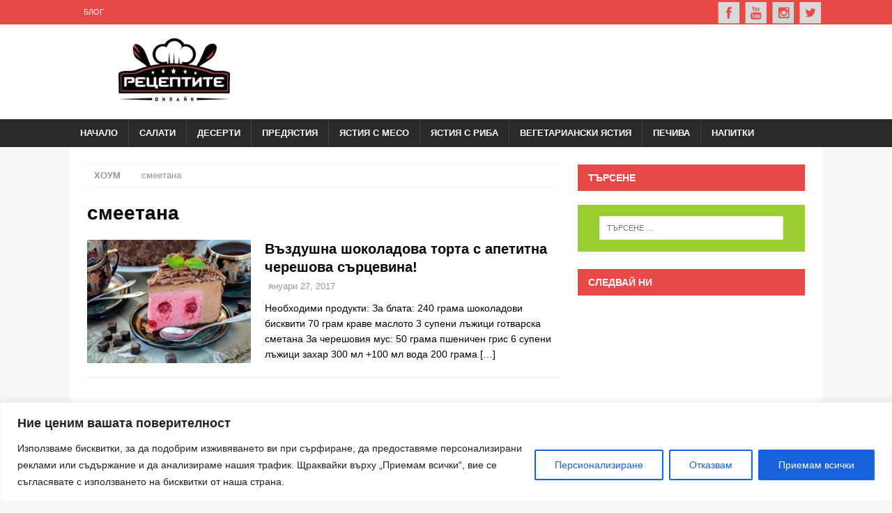

--- FILE ---
content_type: text/html; charset=UTF-8
request_url: https://receptite.online/tag/smeetana/
body_size: 23589
content:
<!DOCTYPE html>

<html class="no-js mh-one-sb" lang="bg-BG">

<head>

<meta charset="UTF-8">

<meta name="viewport" content="width=device-width, initial-scale=1.0">

<meta name="google-site-verification" content="uG9v36dPpzKJKMr4aFXuF_MqWkshyzsC8HzwuaFnIUo" />
<meta name="google-site-verification" content="7iT5kMm8UOPDbHO_cKyYKf4NH1De6DdZnUwwOnsKpyc" />

	<script>
	const loadScript = (src, id, callback) => {
		const script = document.createElement('script');
		script.src = src; // URL for the third-party library being loaded.
		script.id = id; // e.g., googleMaps or stripe
		script.defer = true; // make sure that browser will run script after page loaded
		document.body.appendChild(script);

		script.onload = () => {
		  if (callback) callback(); // conditional callback
		};
	};
	</script>
	

<link rel="preload" as="script" href="//connect.facebook.net/bg_BG/sdk.js#xfbml=1&version=v2.8&appId=1775027542747526">
<link rel = "dns-prefetch" href = "https://pagead2.googlesyndication.com">
<link rel = "dns-prefetch" href = "https://googleads.g.doubleclick.net">
<link rel = "dns-prefetch" href = "https://doubleclickbygoogle.com">

<meta name="description" content="Рецепти - Каталог с най-вкусните рецепти. Онлайн рецепти." />




<link rel="profile" href="http://gmpg.org/xfn/11" />


<!-- Manifest added by SuperPWA - Progressive Web Apps Plugin For WordPress -->
<link rel="manifest" href="/superpwa-manifest-nginx.json">
<meta name="theme-color" content="#dd3333">
<!-- / SuperPWA.com -->
<meta name='robots' content='index, follow, max-image-preview:large, max-snippet:-1, max-video-preview:-1' />
	<style>img:is([sizes="auto" i], [sizes^="auto," i]) { contain-intrinsic-size: 3000px 1500px }</style>
	
	<!-- This site is optimized with the Yoast SEO plugin v26.3 - https://yoast.com/wordpress/plugins/seo/ -->
	<title>Рецепти с/със смеетана - Рецепти</title><link rel='preload' href='https://receptite.online/wp-content/cache/perfmatters/receptite.online/css/tag.used.css' as='style' onload="this.rel='stylesheet';this.removeAttribute('onload');"><link rel="stylesheet" id="perfmatters-used-css" href="https://receptite.online/wp-content/cache/perfmatters/receptite.online/css/tag.used.css" media="all" />
	<link rel="canonical" href="https://receptite.online/tag/smeetana/" />
	<meta name="twitter:card" content="summary_large_image" />
	<meta name="twitter:title" content="Рецепти с/със смеетана - Рецепти" />
	<script type="application/ld+json" class="yoast-schema-graph">{"@context":"https://schema.org","@graph":[{"@type":"CollectionPage","@id":"https://receptite.online/tag/smeetana/","url":"https://receptite.online/tag/smeetana/","name":"Рецепти с/със смеетана - Рецепти","isPartOf":{"@id":"https://receptite.online/#website"},"primaryImageOfPage":{"@id":"https://receptite.online/tag/smeetana/#primaryimage"},"image":{"@id":"https://receptite.online/tag/smeetana/#primaryimage"},"thumbnailUrl":"https://receptite.online/wp-content/uploads/2017/01/torta-mus.jpg","breadcrumb":{"@id":"https://receptite.online/tag/smeetana/#breadcrumb"},"inLanguage":"bg-BG"},{"@type":"ImageObject","inLanguage":"bg-BG","@id":"https://receptite.online/tag/smeetana/#primaryimage","url":"https://receptite.online/wp-content/uploads/2017/01/torta-mus.jpg","contentUrl":"https://receptite.online/wp-content/uploads/2017/01/torta-mus.jpg","width":"548","height":"423"},{"@type":"BreadcrumbList","@id":"https://receptite.online/tag/smeetana/#breadcrumb","itemListElement":[{"@type":"ListItem","position":1,"name":"Начало","item":"https://receptite.online/"},{"@type":"ListItem","position":2,"name":"смеетана"}]},{"@type":"WebSite","@id":"https://receptite.online/#website","url":"https://receptite.online/","name":"Рецепти","description":"Каталог с най-вкусните рецепти. Онлайн рецепти.","publisher":{"@id":"https://receptite.online/#organization"},"potentialAction":[{"@type":"SearchAction","target":{"@type":"EntryPoint","urlTemplate":"https://receptite.online/?s={search_term_string}"},"query-input":{"@type":"PropertyValueSpecification","valueRequired":true,"valueName":"search_term_string"}}],"inLanguage":"bg-BG"},{"@type":"Organization","@id":"https://receptite.online/#organization","name":"Рецепти онлайн","url":"https://receptite.online/","logo":{"@type":"ImageObject","inLanguage":"bg-BG","@id":"https://receptite.online/#/schema/logo/image/","url":"https://receptite.online/wp-content/uploads/2021/01/receptite-online.jpg","contentUrl":"https://receptite.online/wp-content/uploads/2021/01/receptite-online.jpg","width":2222,"height":1000,"caption":"Рецепти онлайн"},"image":{"@id":"https://receptite.online/#/schema/logo/image/"},"sameAs":["https://www.facebook.com/vkusnikulinarnirecepti/"]}]}</script>
	<!-- / Yoast SEO plugin. -->


<link rel="stylesheet" id="wp-block-library-css" href="https://receptite.online/wp-includes/css/dist/block-library/style.min.css?ver=6.8.3" type="text/css" media="print" onload="this.media=&#039;all&#039;;this.onload=null;"></link>
<style id='classic-theme-styles-inline-css' type='text/css'>
/*! This file is auto-generated */
.wp-block-button__link{color:#fff;background-color:#32373c;border-radius:9999px;box-shadow:none;text-decoration:none;padding:calc(.667em + 2px) calc(1.333em + 2px);font-size:1.125em}.wp-block-file__button{background:#32373c;color:#fff;text-decoration:none}
</style>
<style id='global-styles-inline-css' type='text/css'>
:root{--wp--preset--aspect-ratio--square: 1;--wp--preset--aspect-ratio--4-3: 4/3;--wp--preset--aspect-ratio--3-4: 3/4;--wp--preset--aspect-ratio--3-2: 3/2;--wp--preset--aspect-ratio--2-3: 2/3;--wp--preset--aspect-ratio--16-9: 16/9;--wp--preset--aspect-ratio--9-16: 9/16;--wp--preset--color--black: #000000;--wp--preset--color--cyan-bluish-gray: #abb8c3;--wp--preset--color--white: #ffffff;--wp--preset--color--pale-pink: #f78da7;--wp--preset--color--vivid-red: #cf2e2e;--wp--preset--color--luminous-vivid-orange: #ff6900;--wp--preset--color--luminous-vivid-amber: #fcb900;--wp--preset--color--light-green-cyan: #7bdcb5;--wp--preset--color--vivid-green-cyan: #00d084;--wp--preset--color--pale-cyan-blue: #8ed1fc;--wp--preset--color--vivid-cyan-blue: #0693e3;--wp--preset--color--vivid-purple: #9b51e0;--wp--preset--gradient--vivid-cyan-blue-to-vivid-purple: linear-gradient(135deg,rgba(6,147,227,1) 0%,rgb(155,81,224) 100%);--wp--preset--gradient--light-green-cyan-to-vivid-green-cyan: linear-gradient(135deg,rgb(122,220,180) 0%,rgb(0,208,130) 100%);--wp--preset--gradient--luminous-vivid-amber-to-luminous-vivid-orange: linear-gradient(135deg,rgba(252,185,0,1) 0%,rgba(255,105,0,1) 100%);--wp--preset--gradient--luminous-vivid-orange-to-vivid-red: linear-gradient(135deg,rgba(255,105,0,1) 0%,rgb(207,46,46) 100%);--wp--preset--gradient--very-light-gray-to-cyan-bluish-gray: linear-gradient(135deg,rgb(238,238,238) 0%,rgb(169,184,195) 100%);--wp--preset--gradient--cool-to-warm-spectrum: linear-gradient(135deg,rgb(74,234,220) 0%,rgb(151,120,209) 20%,rgb(207,42,186) 40%,rgb(238,44,130) 60%,rgb(251,105,98) 80%,rgb(254,248,76) 100%);--wp--preset--gradient--blush-light-purple: linear-gradient(135deg,rgb(255,206,236) 0%,rgb(152,150,240) 100%);--wp--preset--gradient--blush-bordeaux: linear-gradient(135deg,rgb(254,205,165) 0%,rgb(254,45,45) 50%,rgb(107,0,62) 100%);--wp--preset--gradient--luminous-dusk: linear-gradient(135deg,rgb(255,203,112) 0%,rgb(199,81,192) 50%,rgb(65,88,208) 100%);--wp--preset--gradient--pale-ocean: linear-gradient(135deg,rgb(255,245,203) 0%,rgb(182,227,212) 50%,rgb(51,167,181) 100%);--wp--preset--gradient--electric-grass: linear-gradient(135deg,rgb(202,248,128) 0%,rgb(113,206,126) 100%);--wp--preset--gradient--midnight: linear-gradient(135deg,rgb(2,3,129) 0%,rgb(40,116,252) 100%);--wp--preset--font-size--small: 13px;--wp--preset--font-size--medium: 20px;--wp--preset--font-size--large: 36px;--wp--preset--font-size--x-large: 42px;--wp--preset--spacing--20: 0.44rem;--wp--preset--spacing--30: 0.67rem;--wp--preset--spacing--40: 1rem;--wp--preset--spacing--50: 1.5rem;--wp--preset--spacing--60: 2.25rem;--wp--preset--spacing--70: 3.38rem;--wp--preset--spacing--80: 5.06rem;--wp--preset--shadow--natural: 6px 6px 9px rgba(0, 0, 0, 0.2);--wp--preset--shadow--deep: 12px 12px 50px rgba(0, 0, 0, 0.4);--wp--preset--shadow--sharp: 6px 6px 0px rgba(0, 0, 0, 0.2);--wp--preset--shadow--outlined: 6px 6px 0px -3px rgba(255, 255, 255, 1), 6px 6px rgba(0, 0, 0, 1);--wp--preset--shadow--crisp: 6px 6px 0px rgba(0, 0, 0, 1);}:where(.is-layout-flex){gap: 0.5em;}:where(.is-layout-grid){gap: 0.5em;}body .is-layout-flex{display: flex;}.is-layout-flex{flex-wrap: wrap;align-items: center;}.is-layout-flex > :is(*, div){margin: 0;}body .is-layout-grid{display: grid;}.is-layout-grid > :is(*, div){margin: 0;}:where(.wp-block-columns.is-layout-flex){gap: 2em;}:where(.wp-block-columns.is-layout-grid){gap: 2em;}:where(.wp-block-post-template.is-layout-flex){gap: 1.25em;}:where(.wp-block-post-template.is-layout-grid){gap: 1.25em;}.has-black-color{color: var(--wp--preset--color--black) !important;}.has-cyan-bluish-gray-color{color: var(--wp--preset--color--cyan-bluish-gray) !important;}.has-white-color{color: var(--wp--preset--color--white) !important;}.has-pale-pink-color{color: var(--wp--preset--color--pale-pink) !important;}.has-vivid-red-color{color: var(--wp--preset--color--vivid-red) !important;}.has-luminous-vivid-orange-color{color: var(--wp--preset--color--luminous-vivid-orange) !important;}.has-luminous-vivid-amber-color{color: var(--wp--preset--color--luminous-vivid-amber) !important;}.has-light-green-cyan-color{color: var(--wp--preset--color--light-green-cyan) !important;}.has-vivid-green-cyan-color{color: var(--wp--preset--color--vivid-green-cyan) !important;}.has-pale-cyan-blue-color{color: var(--wp--preset--color--pale-cyan-blue) !important;}.has-vivid-cyan-blue-color{color: var(--wp--preset--color--vivid-cyan-blue) !important;}.has-vivid-purple-color{color: var(--wp--preset--color--vivid-purple) !important;}.has-black-background-color{background-color: var(--wp--preset--color--black) !important;}.has-cyan-bluish-gray-background-color{background-color: var(--wp--preset--color--cyan-bluish-gray) !important;}.has-white-background-color{background-color: var(--wp--preset--color--white) !important;}.has-pale-pink-background-color{background-color: var(--wp--preset--color--pale-pink) !important;}.has-vivid-red-background-color{background-color: var(--wp--preset--color--vivid-red) !important;}.has-luminous-vivid-orange-background-color{background-color: var(--wp--preset--color--luminous-vivid-orange) !important;}.has-luminous-vivid-amber-background-color{background-color: var(--wp--preset--color--luminous-vivid-amber) !important;}.has-light-green-cyan-background-color{background-color: var(--wp--preset--color--light-green-cyan) !important;}.has-vivid-green-cyan-background-color{background-color: var(--wp--preset--color--vivid-green-cyan) !important;}.has-pale-cyan-blue-background-color{background-color: var(--wp--preset--color--pale-cyan-blue) !important;}.has-vivid-cyan-blue-background-color{background-color: var(--wp--preset--color--vivid-cyan-blue) !important;}.has-vivid-purple-background-color{background-color: var(--wp--preset--color--vivid-purple) !important;}.has-black-border-color{border-color: var(--wp--preset--color--black) !important;}.has-cyan-bluish-gray-border-color{border-color: var(--wp--preset--color--cyan-bluish-gray) !important;}.has-white-border-color{border-color: var(--wp--preset--color--white) !important;}.has-pale-pink-border-color{border-color: var(--wp--preset--color--pale-pink) !important;}.has-vivid-red-border-color{border-color: var(--wp--preset--color--vivid-red) !important;}.has-luminous-vivid-orange-border-color{border-color: var(--wp--preset--color--luminous-vivid-orange) !important;}.has-luminous-vivid-amber-border-color{border-color: var(--wp--preset--color--luminous-vivid-amber) !important;}.has-light-green-cyan-border-color{border-color: var(--wp--preset--color--light-green-cyan) !important;}.has-vivid-green-cyan-border-color{border-color: var(--wp--preset--color--vivid-green-cyan) !important;}.has-pale-cyan-blue-border-color{border-color: var(--wp--preset--color--pale-cyan-blue) !important;}.has-vivid-cyan-blue-border-color{border-color: var(--wp--preset--color--vivid-cyan-blue) !important;}.has-vivid-purple-border-color{border-color: var(--wp--preset--color--vivid-purple) !important;}.has-vivid-cyan-blue-to-vivid-purple-gradient-background{background: var(--wp--preset--gradient--vivid-cyan-blue-to-vivid-purple) !important;}.has-light-green-cyan-to-vivid-green-cyan-gradient-background{background: var(--wp--preset--gradient--light-green-cyan-to-vivid-green-cyan) !important;}.has-luminous-vivid-amber-to-luminous-vivid-orange-gradient-background{background: var(--wp--preset--gradient--luminous-vivid-amber-to-luminous-vivid-orange) !important;}.has-luminous-vivid-orange-to-vivid-red-gradient-background{background: var(--wp--preset--gradient--luminous-vivid-orange-to-vivid-red) !important;}.has-very-light-gray-to-cyan-bluish-gray-gradient-background{background: var(--wp--preset--gradient--very-light-gray-to-cyan-bluish-gray) !important;}.has-cool-to-warm-spectrum-gradient-background{background: var(--wp--preset--gradient--cool-to-warm-spectrum) !important;}.has-blush-light-purple-gradient-background{background: var(--wp--preset--gradient--blush-light-purple) !important;}.has-blush-bordeaux-gradient-background{background: var(--wp--preset--gradient--blush-bordeaux) !important;}.has-luminous-dusk-gradient-background{background: var(--wp--preset--gradient--luminous-dusk) !important;}.has-pale-ocean-gradient-background{background: var(--wp--preset--gradient--pale-ocean) !important;}.has-electric-grass-gradient-background{background: var(--wp--preset--gradient--electric-grass) !important;}.has-midnight-gradient-background{background: var(--wp--preset--gradient--midnight) !important;}.has-small-font-size{font-size: var(--wp--preset--font-size--small) !important;}.has-medium-font-size{font-size: var(--wp--preset--font-size--medium) !important;}.has-large-font-size{font-size: var(--wp--preset--font-size--large) !important;}.has-x-large-font-size{font-size: var(--wp--preset--font-size--x-large) !important;}
:where(.wp-block-post-template.is-layout-flex){gap: 1.25em;}:where(.wp-block-post-template.is-layout-grid){gap: 1.25em;}
:where(.wp-block-columns.is-layout-flex){gap: 2em;}:where(.wp-block-columns.is-layout-grid){gap: 2em;}
:root :where(.wp-block-pullquote){font-size: 1.5em;line-height: 1.6;}
</style>
<link rel="stylesheet" id="mh-magazine-css" href="https://receptite.online/wp-content/themes/mh-magazine/style.css?ver=3.5.0" type="text/css" media="print" onload="this.media=&#039;all&#039;;this.onload=null;"></link>
<script type="text/javascript" id="cookie-law-info-js-extra">
/* <![CDATA[ */
var _ckyConfig = {"_ipData":[],"_assetsURL":"https:\/\/receptite.online\/wp-content\/plugins\/cookie-law-info\/lite\/frontend\/images\/","_publicURL":"https:\/\/receptite.online","_expiry":"365","_categories":[{"name":"Necessary","slug":"necessary","isNecessary":true,"ccpaDoNotSell":true,"cookies":[],"active":true,"defaultConsent":{"gdpr":true,"ccpa":true}},{"name":"Functional","slug":"functional","isNecessary":false,"ccpaDoNotSell":true,"cookies":[],"active":true,"defaultConsent":{"gdpr":false,"ccpa":false}},{"name":"Analytics","slug":"analytics","isNecessary":false,"ccpaDoNotSell":true,"cookies":[],"active":true,"defaultConsent":{"gdpr":false,"ccpa":false}},{"name":"Performance","slug":"performance","isNecessary":false,"ccpaDoNotSell":true,"cookies":[],"active":true,"defaultConsent":{"gdpr":false,"ccpa":false}},{"name":"Advertisement","slug":"advertisement","isNecessary":false,"ccpaDoNotSell":true,"cookies":[],"active":true,"defaultConsent":{"gdpr":false,"ccpa":false}}],"_activeLaw":"gdpr","_rootDomain":"","_block":"1","_showBanner":"1","_bannerConfig":{"settings":{"type":"banner","preferenceCenterType":"popup","position":"bottom","applicableLaw":"gdpr"},"behaviours":{"reloadBannerOnAccept":false,"loadAnalyticsByDefault":false,"animations":{"onLoad":"animate","onHide":"sticky"}},"config":{"revisitConsent":{"status":true,"tag":"revisit-consent","position":"bottom-left","meta":{"url":"#"},"styles":{"background-color":"#0056A7"},"elements":{"title":{"type":"text","tag":"revisit-consent-title","status":true,"styles":{"color":"#0056a7"}}}},"preferenceCenter":{"toggle":{"status":true,"tag":"detail-category-toggle","type":"toggle","states":{"active":{"styles":{"background-color":"#1863DC"}},"inactive":{"styles":{"background-color":"#D0D5D2"}}}}},"categoryPreview":{"status":false,"toggle":{"status":true,"tag":"detail-category-preview-toggle","type":"toggle","states":{"active":{"styles":{"background-color":"#1863DC"}},"inactive":{"styles":{"background-color":"#D0D5D2"}}}}},"videoPlaceholder":{"status":true,"styles":{"background-color":"#000000","border-color":"#000000","color":"#ffffff"}},"readMore":{"status":false,"tag":"readmore-button","type":"link","meta":{"noFollow":true,"newTab":true},"styles":{"color":"#1863DC","background-color":"transparent","border-color":"transparent"}},"showMore":{"status":true,"tag":"show-desc-button","type":"button","styles":{"color":"#1863DC"}},"showLess":{"status":true,"tag":"hide-desc-button","type":"button","styles":{"color":"#1863DC"}},"alwaysActive":{"status":true,"tag":"always-active","styles":{"color":"#008000"}},"manualLinks":{"status":true,"tag":"manual-links","type":"link","styles":{"color":"#1863DC"}},"auditTable":{"status":true},"optOption":{"status":true,"toggle":{"status":true,"tag":"optout-option-toggle","type":"toggle","states":{"active":{"styles":{"background-color":"#1863dc"}},"inactive":{"styles":{"background-color":"#FFFFFF"}}}}}}},"_version":"3.3.6","_logConsent":"1","_tags":[{"tag":"accept-button","styles":{"color":"#FFFFFF","background-color":"#1863DC","border-color":"#1863DC"}},{"tag":"reject-button","styles":{"color":"#1863DC","background-color":"transparent","border-color":"#1863DC"}},{"tag":"settings-button","styles":{"color":"#1863DC","background-color":"transparent","border-color":"#1863DC"}},{"tag":"readmore-button","styles":{"color":"#1863DC","background-color":"transparent","border-color":"transparent"}},{"tag":"donotsell-button","styles":{"color":"#1863DC","background-color":"transparent","border-color":"transparent"}},{"tag":"show-desc-button","styles":{"color":"#1863DC"}},{"tag":"hide-desc-button","styles":{"color":"#1863DC"}},{"tag":"cky-always-active","styles":[]},{"tag":"cky-link","styles":[]},{"tag":"accept-button","styles":{"color":"#FFFFFF","background-color":"#1863DC","border-color":"#1863DC"}},{"tag":"revisit-consent","styles":{"background-color":"#0056A7"}}],"_shortCodes":[{"key":"cky_readmore","content":"<a href=\"#\" class=\"cky-policy\" aria-label=\"Cookie Policy\" target=\"_blank\" rel=\"noopener\" data-cky-tag=\"readmore-button\">Cookie Policy<\/a>","tag":"readmore-button","status":false,"attributes":{"rel":"nofollow","target":"_blank"}},{"key":"cky_show_desc","content":"<button class=\"cky-show-desc-btn\" data-cky-tag=\"show-desc-button\" aria-label=\"Show more\">Show more<\/button>","tag":"show-desc-button","status":true,"attributes":[]},{"key":"cky_hide_desc","content":"<button class=\"cky-show-desc-btn\" data-cky-tag=\"hide-desc-button\" aria-label=\"Show less\">Show less<\/button>","tag":"hide-desc-button","status":true,"attributes":[]},{"key":"cky_optout_show_desc","content":"[cky_optout_show_desc]","tag":"optout-show-desc-button","status":true,"attributes":[]},{"key":"cky_optout_hide_desc","content":"[cky_optout_hide_desc]","tag":"optout-hide-desc-button","status":true,"attributes":[]},{"key":"cky_category_toggle_label","content":"[cky_{{status}}_category_label] [cky_preference_{{category_slug}}_title]","tag":"","status":true,"attributes":[]},{"key":"cky_enable_category_label","content":"Enable","tag":"","status":true,"attributes":[]},{"key":"cky_disable_category_label","content":"Disable","tag":"","status":true,"attributes":[]},{"key":"cky_video_placeholder","content":"<div class=\"video-placeholder-normal\" data-cky-tag=\"video-placeholder\" id=\"[UNIQUEID]\"><p class=\"video-placeholder-text-normal\" data-cky-tag=\"placeholder-title\">Please accept cookies to access this content<\/p><\/div>","tag":"","status":true,"attributes":[]},{"key":"cky_enable_optout_label","content":"Enable","tag":"","status":true,"attributes":[]},{"key":"cky_disable_optout_label","content":"Disable","tag":"","status":true,"attributes":[]},{"key":"cky_optout_toggle_label","content":"[cky_{{status}}_optout_label] [cky_optout_option_title]","tag":"","status":true,"attributes":[]},{"key":"cky_optout_option_title","content":"Do Not Sell or Share My Personal Information","tag":"","status":true,"attributes":[]},{"key":"cky_optout_close_label","content":"Close","tag":"","status":true,"attributes":[]},{"key":"cky_preference_close_label","content":"Close","tag":"","status":true,"attributes":[]}],"_rtl":"","_language":"bg","_providersToBlock":[]};
var _ckyStyles = {"css":".cky-overlay{background: #000000; opacity: 0.4; position: fixed; top: 0; left: 0; width: 100%; height: 100%; z-index: 99999999;}.cky-hide{display: none;}.cky-btn-revisit-wrapper{display: flex; align-items: center; justify-content: center; background: #0056a7; width: 45px; height: 45px; border-radius: 50%; position: fixed; z-index: 999999; cursor: pointer;}.cky-revisit-bottom-left{bottom: 15px; left: 15px;}.cky-revisit-bottom-right{bottom: 15px; right: 15px;}.cky-btn-revisit-wrapper .cky-btn-revisit{display: flex; align-items: center; justify-content: center; background: none; border: none; cursor: pointer; position: relative; margin: 0; padding: 0;}.cky-btn-revisit-wrapper .cky-btn-revisit img{max-width: fit-content; margin: 0; height: 30px; width: 30px;}.cky-revisit-bottom-left:hover::before{content: attr(data-tooltip); position: absolute; background: #4e4b66; color: #ffffff; left: calc(100% + 7px); font-size: 12px; line-height: 16px; width: max-content; padding: 4px 8px; border-radius: 4px;}.cky-revisit-bottom-left:hover::after{position: absolute; content: \"\"; border: 5px solid transparent; left: calc(100% + 2px); border-left-width: 0; border-right-color: #4e4b66;}.cky-revisit-bottom-right:hover::before{content: attr(data-tooltip); position: absolute; background: #4e4b66; color: #ffffff; right: calc(100% + 7px); font-size: 12px; line-height: 16px; width: max-content; padding: 4px 8px; border-radius: 4px;}.cky-revisit-bottom-right:hover::after{position: absolute; content: \"\"; border: 5px solid transparent; right: calc(100% + 2px); border-right-width: 0; border-left-color: #4e4b66;}.cky-revisit-hide{display: none;}.cky-consent-container{position: fixed; width: 100%; box-sizing: border-box; z-index: 9999999;}.cky-consent-container .cky-consent-bar{background: #ffffff; border: 1px solid; padding: 16.5px 24px; box-shadow: 0 -1px 10px 0 #acabab4d;}.cky-banner-bottom{bottom: 0; left: 0;}.cky-banner-top{top: 0; left: 0;}.cky-custom-brand-logo-wrapper .cky-custom-brand-logo{width: 100px; height: auto; margin: 0 0 12px 0;}.cky-notice .cky-title{color: #212121; font-weight: 700; font-size: 18px; line-height: 24px; margin: 0 0 12px 0;}.cky-notice-group{display: flex; justify-content: space-between; align-items: center; font-size: 14px; line-height: 24px; font-weight: 400;}.cky-notice-des *,.cky-preference-content-wrapper *,.cky-accordion-header-des *,.cky-gpc-wrapper .cky-gpc-desc *{font-size: 14px;}.cky-notice-des{color: #212121; font-size: 14px; line-height: 24px; font-weight: 400;}.cky-notice-des img{height: 25px; width: 25px;}.cky-consent-bar .cky-notice-des p,.cky-gpc-wrapper .cky-gpc-desc p,.cky-preference-body-wrapper .cky-preference-content-wrapper p,.cky-accordion-header-wrapper .cky-accordion-header-des p,.cky-cookie-des-table li div:last-child p{color: inherit; margin-top: 0; overflow-wrap: break-word;}.cky-notice-des P:last-child,.cky-preference-content-wrapper p:last-child,.cky-cookie-des-table li div:last-child p:last-child,.cky-gpc-wrapper .cky-gpc-desc p:last-child{margin-bottom: 0;}.cky-notice-des a.cky-policy,.cky-notice-des button.cky-policy{font-size: 14px; color: #1863dc; white-space: nowrap; cursor: pointer; background: transparent; border: 1px solid; text-decoration: underline;}.cky-notice-des button.cky-policy{padding: 0;}.cky-notice-des a.cky-policy:focus-visible,.cky-notice-des button.cky-policy:focus-visible,.cky-preference-content-wrapper .cky-show-desc-btn:focus-visible,.cky-accordion-header .cky-accordion-btn:focus-visible,.cky-preference-header .cky-btn-close:focus-visible,.cky-switch input[type=\"checkbox\"]:focus-visible,.cky-footer-wrapper a:focus-visible,.cky-btn:focus-visible{outline: 2px solid #1863dc; outline-offset: 2px;}.cky-btn:focus:not(:focus-visible),.cky-accordion-header .cky-accordion-btn:focus:not(:focus-visible),.cky-preference-content-wrapper .cky-show-desc-btn:focus:not(:focus-visible),.cky-btn-revisit-wrapper .cky-btn-revisit:focus:not(:focus-visible),.cky-preference-header .cky-btn-close:focus:not(:focus-visible),.cky-consent-bar .cky-banner-btn-close:focus:not(:focus-visible){outline: 0;}button.cky-show-desc-btn:not(:hover):not(:active){color: #1863dc; background: transparent;}button.cky-accordion-btn:not(:hover):not(:active),button.cky-banner-btn-close:not(:hover):not(:active),button.cky-btn-close:not(:hover):not(:active),button.cky-btn-revisit:not(:hover):not(:active){background: transparent;}.cky-consent-bar button:hover,.cky-modal.cky-modal-open button:hover,.cky-consent-bar button:focus,.cky-modal.cky-modal-open button:focus{text-decoration: none;}.cky-notice-btn-wrapper{display: flex; justify-content: center; align-items: center; margin-left: 15px;}.cky-notice-btn-wrapper .cky-btn{text-shadow: none; box-shadow: none;}.cky-btn{font-size: 14px; font-family: inherit; line-height: 24px; padding: 8px 27px; font-weight: 500; margin: 0 8px 0 0; border-radius: 2px; white-space: nowrap; cursor: pointer; text-align: center; text-transform: none; min-height: 0;}.cky-btn:hover{opacity: 0.8;}.cky-btn-customize{color: #1863dc; background: transparent; border: 2px solid #1863dc;}.cky-btn-reject{color: #1863dc; background: transparent; border: 2px solid #1863dc;}.cky-btn-accept{background: #1863dc; color: #ffffff; border: 2px solid #1863dc;}.cky-btn:last-child{margin-right: 0;}@media (max-width: 768px){.cky-notice-group{display: block;}.cky-notice-btn-wrapper{margin-left: 0;}.cky-notice-btn-wrapper .cky-btn{flex: auto; max-width: 100%; margin-top: 10px; white-space: unset;}}@media (max-width: 576px){.cky-notice-btn-wrapper{flex-direction: column;}.cky-custom-brand-logo-wrapper, .cky-notice .cky-title, .cky-notice-des, .cky-notice-btn-wrapper{padding: 0 28px;}.cky-consent-container .cky-consent-bar{padding: 16.5px 0;}.cky-notice-des{max-height: 40vh; overflow-y: scroll;}.cky-notice-btn-wrapper .cky-btn{width: 100%; padding: 8px; margin-right: 0;}.cky-notice-btn-wrapper .cky-btn-accept{order: 1;}.cky-notice-btn-wrapper .cky-btn-reject{order: 3;}.cky-notice-btn-wrapper .cky-btn-customize{order: 2;}}@media (max-width: 425px){.cky-custom-brand-logo-wrapper, .cky-notice .cky-title, .cky-notice-des, .cky-notice-btn-wrapper{padding: 0 24px;}.cky-notice-btn-wrapper{flex-direction: column;}.cky-btn{width: 100%; margin: 10px 0 0 0;}.cky-notice-btn-wrapper .cky-btn-customize{order: 2;}.cky-notice-btn-wrapper .cky-btn-reject{order: 3;}.cky-notice-btn-wrapper .cky-btn-accept{order: 1; margin-top: 16px;}}@media (max-width: 352px){.cky-notice .cky-title{font-size: 16px;}.cky-notice-des *{font-size: 12px;}.cky-notice-des, .cky-btn{font-size: 12px;}}.cky-modal.cky-modal-open{display: flex; visibility: visible; -webkit-transform: translate(-50%, -50%); -moz-transform: translate(-50%, -50%); -ms-transform: translate(-50%, -50%); -o-transform: translate(-50%, -50%); transform: translate(-50%, -50%); top: 50%; left: 50%; transition: all 1s ease;}.cky-modal{box-shadow: 0 32px 68px rgba(0, 0, 0, 0.3); margin: 0 auto; position: fixed; max-width: 100%; background: #ffffff; top: 50%; box-sizing: border-box; border-radius: 6px; z-index: 999999999; color: #212121; -webkit-transform: translate(-50%, 100%); -moz-transform: translate(-50%, 100%); -ms-transform: translate(-50%, 100%); -o-transform: translate(-50%, 100%); transform: translate(-50%, 100%); visibility: hidden; transition: all 0s ease;}.cky-preference-center{max-height: 79vh; overflow: hidden; width: 845px; overflow: hidden; flex: 1 1 0; display: flex; flex-direction: column; border-radius: 6px;}.cky-preference-header{display: flex; align-items: center; justify-content: space-between; padding: 22px 24px; border-bottom: 1px solid;}.cky-preference-header .cky-preference-title{font-size: 18px; font-weight: 700; line-height: 24px;}.cky-preference-header .cky-btn-close{margin: 0; cursor: pointer; vertical-align: middle; padding: 0; background: none; border: none; width: auto; height: auto; min-height: 0; line-height: 0; text-shadow: none; box-shadow: none;}.cky-preference-header .cky-btn-close img{margin: 0; height: 10px; width: 10px;}.cky-preference-body-wrapper{padding: 0 24px; flex: 1; overflow: auto; box-sizing: border-box;}.cky-preference-content-wrapper,.cky-gpc-wrapper .cky-gpc-desc{font-size: 14px; line-height: 24px; font-weight: 400; padding: 12px 0;}.cky-preference-content-wrapper{border-bottom: 1px solid;}.cky-preference-content-wrapper img{height: 25px; width: 25px;}.cky-preference-content-wrapper .cky-show-desc-btn{font-size: 14px; font-family: inherit; color: #1863dc; text-decoration: none; line-height: 24px; padding: 0; margin: 0; white-space: nowrap; cursor: pointer; background: transparent; border-color: transparent; text-transform: none; min-height: 0; text-shadow: none; box-shadow: none;}.cky-accordion-wrapper{margin-bottom: 10px;}.cky-accordion{border-bottom: 1px solid;}.cky-accordion:last-child{border-bottom: none;}.cky-accordion .cky-accordion-item{display: flex; margin-top: 10px;}.cky-accordion .cky-accordion-body{display: none;}.cky-accordion.cky-accordion-active .cky-accordion-body{display: block; padding: 0 22px; margin-bottom: 16px;}.cky-accordion-header-wrapper{cursor: pointer; width: 100%;}.cky-accordion-item .cky-accordion-header{display: flex; justify-content: space-between; align-items: center;}.cky-accordion-header .cky-accordion-btn{font-size: 16px; font-family: inherit; color: #212121; line-height: 24px; background: none; border: none; font-weight: 700; padding: 0; margin: 0; cursor: pointer; text-transform: none; min-height: 0; text-shadow: none; box-shadow: none;}.cky-accordion-header .cky-always-active{color: #008000; font-weight: 600; line-height: 24px; font-size: 14px;}.cky-accordion-header-des{font-size: 14px; line-height: 24px; margin: 10px 0 16px 0;}.cky-accordion-chevron{margin-right: 22px; position: relative; cursor: pointer;}.cky-accordion-chevron-hide{display: none;}.cky-accordion .cky-accordion-chevron i::before{content: \"\"; position: absolute; border-right: 1.4px solid; border-bottom: 1.4px solid; border-color: inherit; height: 6px; width: 6px; -webkit-transform: rotate(-45deg); -moz-transform: rotate(-45deg); -ms-transform: rotate(-45deg); -o-transform: rotate(-45deg); transform: rotate(-45deg); transition: all 0.2s ease-in-out; top: 8px;}.cky-accordion.cky-accordion-active .cky-accordion-chevron i::before{-webkit-transform: rotate(45deg); -moz-transform: rotate(45deg); -ms-transform: rotate(45deg); -o-transform: rotate(45deg); transform: rotate(45deg);}.cky-audit-table{background: #f4f4f4; border-radius: 6px;}.cky-audit-table .cky-empty-cookies-text{color: inherit; font-size: 12px; line-height: 24px; margin: 0; padding: 10px;}.cky-audit-table .cky-cookie-des-table{font-size: 12px; line-height: 24px; font-weight: normal; padding: 15px 10px; border-bottom: 1px solid; border-bottom-color: inherit; margin: 0;}.cky-audit-table .cky-cookie-des-table:last-child{border-bottom: none;}.cky-audit-table .cky-cookie-des-table li{list-style-type: none; display: flex; padding: 3px 0;}.cky-audit-table .cky-cookie-des-table li:first-child{padding-top: 0;}.cky-cookie-des-table li div:first-child{width: 100px; font-weight: 600; word-break: break-word; word-wrap: break-word;}.cky-cookie-des-table li div:last-child{flex: 1; word-break: break-word; word-wrap: break-word; margin-left: 8px;}.cky-footer-shadow{display: block; width: 100%; height: 40px; background: linear-gradient(180deg, rgba(255, 255, 255, 0) 0%, #ffffff 100%); position: absolute; bottom: calc(100% - 1px);}.cky-footer-wrapper{position: relative;}.cky-prefrence-btn-wrapper{display: flex; flex-wrap: wrap; align-items: center; justify-content: center; padding: 22px 24px; border-top: 1px solid;}.cky-prefrence-btn-wrapper .cky-btn{flex: auto; max-width: 100%; text-shadow: none; box-shadow: none;}.cky-btn-preferences{color: #1863dc; background: transparent; border: 2px solid #1863dc;}.cky-preference-header,.cky-preference-body-wrapper,.cky-preference-content-wrapper,.cky-accordion-wrapper,.cky-accordion,.cky-accordion-wrapper,.cky-footer-wrapper,.cky-prefrence-btn-wrapper{border-color: inherit;}@media (max-width: 845px){.cky-modal{max-width: calc(100% - 16px);}}@media (max-width: 576px){.cky-modal{max-width: 100%;}.cky-preference-center{max-height: 100vh;}.cky-prefrence-btn-wrapper{flex-direction: column;}.cky-accordion.cky-accordion-active .cky-accordion-body{padding-right: 0;}.cky-prefrence-btn-wrapper .cky-btn{width: 100%; margin: 10px 0 0 0;}.cky-prefrence-btn-wrapper .cky-btn-reject{order: 3;}.cky-prefrence-btn-wrapper .cky-btn-accept{order: 1; margin-top: 0;}.cky-prefrence-btn-wrapper .cky-btn-preferences{order: 2;}}@media (max-width: 425px){.cky-accordion-chevron{margin-right: 15px;}.cky-notice-btn-wrapper{margin-top: 0;}.cky-accordion.cky-accordion-active .cky-accordion-body{padding: 0 15px;}}@media (max-width: 352px){.cky-preference-header .cky-preference-title{font-size: 16px;}.cky-preference-header{padding: 16px 24px;}.cky-preference-content-wrapper *, .cky-accordion-header-des *{font-size: 12px;}.cky-preference-content-wrapper, .cky-preference-content-wrapper .cky-show-more, .cky-accordion-header .cky-always-active, .cky-accordion-header-des, .cky-preference-content-wrapper .cky-show-desc-btn, .cky-notice-des a.cky-policy{font-size: 12px;}.cky-accordion-header .cky-accordion-btn{font-size: 14px;}}.cky-switch{display: flex;}.cky-switch input[type=\"checkbox\"]{position: relative; width: 44px; height: 24px; margin: 0; background: #d0d5d2; -webkit-appearance: none; border-radius: 50px; cursor: pointer; outline: 0; border: none; top: 0;}.cky-switch input[type=\"checkbox\"]:checked{background: #1863dc;}.cky-switch input[type=\"checkbox\"]:before{position: absolute; content: \"\"; height: 20px; width: 20px; left: 2px; bottom: 2px; border-radius: 50%; background-color: white; -webkit-transition: 0.4s; transition: 0.4s; margin: 0;}.cky-switch input[type=\"checkbox\"]:after{display: none;}.cky-switch input[type=\"checkbox\"]:checked:before{-webkit-transform: translateX(20px); -ms-transform: translateX(20px); transform: translateX(20px);}@media (max-width: 425px){.cky-switch input[type=\"checkbox\"]{width: 38px; height: 21px;}.cky-switch input[type=\"checkbox\"]:before{height: 17px; width: 17px;}.cky-switch input[type=\"checkbox\"]:checked:before{-webkit-transform: translateX(17px); -ms-transform: translateX(17px); transform: translateX(17px);}}.cky-consent-bar .cky-banner-btn-close{position: absolute; right: 9px; top: 5px; background: none; border: none; cursor: pointer; padding: 0; margin: 0; min-height: 0; line-height: 0; height: auto; width: auto; text-shadow: none; box-shadow: none;}.cky-consent-bar .cky-banner-btn-close img{height: 9px; width: 9px; margin: 0;}.cky-notice-btn-wrapper .cky-btn-do-not-sell{font-size: 14px; line-height: 24px; padding: 6px 0; margin: 0; font-weight: 500; background: none; border-radius: 2px; border: none; cursor: pointer; text-align: left; color: #1863dc; background: transparent; border-color: transparent; box-shadow: none; text-shadow: none;}.cky-consent-bar .cky-banner-btn-close:focus-visible,.cky-notice-btn-wrapper .cky-btn-do-not-sell:focus-visible,.cky-opt-out-btn-wrapper .cky-btn:focus-visible,.cky-opt-out-checkbox-wrapper input[type=\"checkbox\"].cky-opt-out-checkbox:focus-visible{outline: 2px solid #1863dc; outline-offset: 2px;}@media (max-width: 768px){.cky-notice-btn-wrapper{margin-left: 0; margin-top: 10px; justify-content: left;}.cky-notice-btn-wrapper .cky-btn-do-not-sell{padding: 0;}}@media (max-width: 352px){.cky-notice-btn-wrapper .cky-btn-do-not-sell, .cky-notice-des a.cky-policy{font-size: 12px;}}.cky-opt-out-wrapper{padding: 12px 0;}.cky-opt-out-wrapper .cky-opt-out-checkbox-wrapper{display: flex; align-items: center;}.cky-opt-out-checkbox-wrapper .cky-opt-out-checkbox-label{font-size: 16px; font-weight: 700; line-height: 24px; margin: 0 0 0 12px; cursor: pointer;}.cky-opt-out-checkbox-wrapper input[type=\"checkbox\"].cky-opt-out-checkbox{background-color: #ffffff; border: 1px solid black; width: 20px; height: 18.5px; margin: 0; -webkit-appearance: none; position: relative; display: flex; align-items: center; justify-content: center; border-radius: 2px; cursor: pointer;}.cky-opt-out-checkbox-wrapper input[type=\"checkbox\"].cky-opt-out-checkbox:checked{background-color: #1863dc; border: none;}.cky-opt-out-checkbox-wrapper input[type=\"checkbox\"].cky-opt-out-checkbox:checked::after{left: 6px; bottom: 4px; width: 7px; height: 13px; border: solid #ffffff; border-width: 0 3px 3px 0; border-radius: 2px; -webkit-transform: rotate(45deg); -ms-transform: rotate(45deg); transform: rotate(45deg); content: \"\"; position: absolute; box-sizing: border-box;}.cky-opt-out-checkbox-wrapper.cky-disabled .cky-opt-out-checkbox-label,.cky-opt-out-checkbox-wrapper.cky-disabled input[type=\"checkbox\"].cky-opt-out-checkbox{cursor: no-drop;}.cky-gpc-wrapper{margin: 0 0 0 32px;}.cky-footer-wrapper .cky-opt-out-btn-wrapper{display: flex; flex-wrap: wrap; align-items: center; justify-content: center; padding: 22px 24px;}.cky-opt-out-btn-wrapper .cky-btn{flex: auto; max-width: 100%; text-shadow: none; box-shadow: none;}.cky-opt-out-btn-wrapper .cky-btn-cancel{border: 1px solid #dedfe0; background: transparent; color: #858585;}.cky-opt-out-btn-wrapper .cky-btn-confirm{background: #1863dc; color: #ffffff; border: 1px solid #1863dc;}@media (max-width: 352px){.cky-opt-out-checkbox-wrapper .cky-opt-out-checkbox-label{font-size: 14px;}.cky-gpc-wrapper .cky-gpc-desc, .cky-gpc-wrapper .cky-gpc-desc *{font-size: 12px;}.cky-opt-out-checkbox-wrapper input[type=\"checkbox\"].cky-opt-out-checkbox{width: 16px; height: 16px;}.cky-opt-out-checkbox-wrapper input[type=\"checkbox\"].cky-opt-out-checkbox:checked::after{left: 5px; bottom: 4px; width: 3px; height: 9px;}.cky-gpc-wrapper{margin: 0 0 0 28px;}}.video-placeholder-youtube{background-size: 100% 100%; background-position: center; background-repeat: no-repeat; background-color: #b2b0b059; position: relative; display: flex; align-items: center; justify-content: center; max-width: 100%;}.video-placeholder-text-youtube{text-align: center; align-items: center; padding: 10px 16px; background-color: #000000cc; color: #ffffff; border: 1px solid; border-radius: 2px; cursor: pointer;}.video-placeholder-normal{background-image: url(\"\/wp-content\/plugins\/cookie-law-info\/lite\/frontend\/images\/placeholder.svg\"); background-size: 80px; background-position: center; background-repeat: no-repeat; background-color: #b2b0b059; position: relative; display: flex; align-items: flex-end; justify-content: center; max-width: 100%;}.video-placeholder-text-normal{align-items: center; padding: 10px 16px; text-align: center; border: 1px solid; border-radius: 2px; cursor: pointer;}.cky-rtl{direction: rtl; text-align: right;}.cky-rtl .cky-banner-btn-close{left: 9px; right: auto;}.cky-rtl .cky-notice-btn-wrapper .cky-btn:last-child{margin-right: 8px;}.cky-rtl .cky-notice-btn-wrapper .cky-btn:first-child{margin-right: 0;}.cky-rtl .cky-notice-btn-wrapper{margin-left: 0; margin-right: 15px;}.cky-rtl .cky-prefrence-btn-wrapper .cky-btn{margin-right: 8px;}.cky-rtl .cky-prefrence-btn-wrapper .cky-btn:first-child{margin-right: 0;}.cky-rtl .cky-accordion .cky-accordion-chevron i::before{border: none; border-left: 1.4px solid; border-top: 1.4px solid; left: 12px;}.cky-rtl .cky-accordion.cky-accordion-active .cky-accordion-chevron i::before{-webkit-transform: rotate(-135deg); -moz-transform: rotate(-135deg); -ms-transform: rotate(-135deg); -o-transform: rotate(-135deg); transform: rotate(-135deg);}@media (max-width: 768px){.cky-rtl .cky-notice-btn-wrapper{margin-right: 0;}}@media (max-width: 576px){.cky-rtl .cky-notice-btn-wrapper .cky-btn:last-child{margin-right: 0;}.cky-rtl .cky-prefrence-btn-wrapper .cky-btn{margin-right: 0;}.cky-rtl .cky-accordion.cky-accordion-active .cky-accordion-body{padding: 0 22px 0 0;}}@media (max-width: 425px){.cky-rtl .cky-accordion.cky-accordion-active .cky-accordion-body{padding: 0 15px 0 0;}}.cky-rtl .cky-opt-out-btn-wrapper .cky-btn{margin-right: 12px;}.cky-rtl .cky-opt-out-btn-wrapper .cky-btn:first-child{margin-right: 0;}.cky-rtl .cky-opt-out-checkbox-wrapper .cky-opt-out-checkbox-label{margin: 0 12px 0 0;}"};
/* ]]> */
</script>
<script type="text/javascript" src="https://receptite.online/wp-content/plugins/cookie-law-info/lite/frontend/js/script.min.js?ver=3.3.6" id="cookie-law-info-js" defer></script>
<script type="text/javascript" src="https://receptite.online/wp-includes/js/tinymce/tinymce.min.js?ver=49110-20250317" id="wp-tinymce-root-js" defer></script>
<script type="text/javascript" src="https://receptite.online/wp-includes/js/tinymce/plugins/compat3x/plugin.min.js?ver=49110-20250317" id="wp-tinymce-js" defer></script>
<script type="text/javascript" src="https://receptite.online/wp-includes/js/jquery/jquery.min.js?ver=3.7.1" id="jquery-core-js" defer></script>
<script type="text/javascript" src="https://receptite.online/wp-content/themes/mh-magazine/js/scripts.js?ver=6.8.3" id="mh-scripts-js" defer></script>
<style id="cky-style-inline">[data-cky-tag]{visibility:hidden;}</style>
<!-- Generated with Facebook Meta Tags plugin by Shailan ( http://shailan.com/ ) --> 
	<meta property="og:title" content="Рецепти" />
	<meta property="og:type" content="blog" />
	<meta property="og:url" content="https://receptite.online" />
	<meta property="og:image" content="http://receptite.online/wp-content/uploads/2016/09/664-2.jpg" />
	<meta property="og:site_name" content="Рецепти" />
	<meta property="og:description"
          content="Вкусни кулинарни рецепти." />
<!-- End of Facebook Meta Tags -->
		<!-- Start of StatCounter Code -->
		<script>
			<!--
			var sc_project=11122689;
			var sc_security="2c2bb6ab";
			var sc_invisible=1;
		</script>
        <script type="text/javascript" src="https://www.statcounter.com/counter/counter.js" async></script>
		<noscript><div class="statcounter"><a title="web analytics" href="https://statcounter.com/"><img class="statcounter" src="https://c.statcounter.com/11122689/0/2c2bb6ab/1/" alt="web analytics" /></a></div></noscript>
		<!-- End of StatCounter Code -->
		<script async src="https://receptite.online/wp-content/uploads/perfmatters/gtagv4.js?id=UA-84839627-1"></script><script>window.dataLayer = window.dataLayer || [];function gtag(){dataLayer.push(arguments);}gtag("js", new Date());gtag("config", "UA-84839627-1");</script><style type="text/css">.fb-like fb_iframe_widget{
display:inline-block;
}

#content-ad{float:right}

.mh-widget .search-form{
	background:yellowgreen;
}


@media print
{    
    header,aside, .mh-breadcrumb, #text-14, .crp_related, .menu-social-icons-container, .entry-tags, #text-20, #webpushr-prompt-wrapper, .mh-footer-nav, .mh-header-nav, .mh-share-buttons
    {
        display: none !important;
    }

#main-content {
width:100%
}

#print-text, .entry-header {
display:block !important;
}

}</style>
<!--[if lt IE 9]>
<script src="https://receptite.online/wp-content/themes/mh-magazine/js/css3-mediaqueries.js"></script>
<![endif]-->

	<!-- Global site tag (gtag.js) - Google Analytics -->
<script async src="https://www.googletagmanager.com/gtag/js?id=G-R25GHF26SG"></script>
<script>
  window.dataLayer = window.dataLayer || [];
  function gtag(){dataLayer.push(arguments);}
  gtag('js', new Date());

  gtag('config', 'G-R25GHF26SG');
</script>

</head>

<body id="mh-mobile" class="archive tag tag-smeetana tag-430 wp-custom-logo wp-theme-mh-magazine mh-wide-layout mh-right-sb mh-loop-layout1 mh-widget-layout2" itemscope="itemscope" itemtype="http://schema.org/WebPage">
<div id="fb-root"></div>

<h1 id="print-text" style="display:none;">
	<center>Посетете receptite.online за още рецепти!</center>
</h1>
<div class="mh-header-nav-mobile clearfix"></div>
	<div class="mh-preheader">
    	<div class="mh-container mh-container-inner mh-row clearfix">
							<div class="mh-header-bar-content mh-header-bar-top-left mh-col-2-3 clearfix">
											<nav class="mh-navigation mh-header-nav mh-header-nav-top clearfix" role="navigation" itemscope="itemscope" itemtype="http://schema.org/SiteNavigationElement">
							<div class="menu-submenu-container"><ul id="menu-submenu" class="menu"><li id="menu-item-959" class="menu-item menu-item-type-taxonomy menu-item-object-category menu-item-959"><a href="https://receptite.online/category/polezno/">Блог</a></li>
</ul></div>						</nav>
									</div>
										<div class="mh-header-bar-content mh-header-bar-top-right mh-col-1-3 clearfix">
											<nav class="mh-social-icons mh-social-nav mh-social-nav-top clearfix" role="navigation" itemscope="itemscope" itemtype="http://schema.org/SiteNavigationElement">
							<div class="menu-social-icons-container">
							    <ul id="menu-social-icons" class="menu">
							    <li id="menu-item-144" class="menu-item menu-item-type-custom menu-item-object-custom menu-item-144">
							        <a href="https://www.facebook.com/vkusnikulinarnirecepti/" target="_blank">
							            <img  style="height:34px" src="[data-uri]">
							        </a>
							        </li>
							        
							        <li>
							            <a href="https://www.youtube.com/channel/UCal9Mlq4Xtt6heTccz041zQ">
							                 <img  style="height:34px" src="[data-uri]">

							            </a>
							        </li>
							        <li>
							            <a href="https://instagram.com/receptionline">
							                 <img  style="height:34px" src="[data-uri]">

							            </a>
							        </li>
							        <li>
							            <a href="https://twitter.com/recepti_online">
							                 <img  style="height:34px" src="[data-uri]">

							            </a>
							        </li>
							</ul>
							</div>
						</nav>
									</div>
					</div>
	</div>
<header class="mh-header" itemscope="itemscope" itemtype="http://schema.org/WPHeader">
	<div class="mh-container mh-container-inner clearfix">
		<div class="mh-custom-header clearfix">
<div class="mh-header-columns mh-row clearfix">
<div class="mh-col-1-4 mh-site-identity">
<div class="mh-site-logo" role="banner">
<a href="https://receptite.online/" class="custom-logo-link" rel="home"><picture class="custom-logo" decoding="async">
<source type="image/webp" srcset="https://receptite.online/wp-content/uploads/2016/10/receptite-online2.png.webp"/>
<img width="160" height="90" src="https://receptite.online/wp-content/uploads/2016/10/receptite-online2.png" alt="Рецепти" decoding="async"/>
</picture>
</a></div>
</div>
<aside class="mh-col-3-4 mh-header-widget-2">
<div id="text-6" class="mh-widget mh-header-2 widget_text">			<div class="textwidget"><!-- muzichka2 -->
<ins class="adsbygoogle"
     style="display:inline-block;width:728px;height:90px"
     data-ad-client="ca-pub-3712421480777555"
     data-ad-slot="7673006148"></ins>
<script>
(adsbygoogle = window.adsbygoogle || []).push({});
</script></div>
		</div></aside>
</div>
</div>
	</div>
	<div class="mh-main-nav-wrap">
		<nav class="mh-navigation mh-main-nav mh-container mh-container-inner clearfix" role="navigation" itemscope="itemscope" itemtype="http://schema.org/SiteNavigationElement">
			<div class="menu-glavno-menyu-container"><ul id="menu-glavno-menyu" class="menu"><li id="menu-item-100" class="menu-item menu-item-type-post_type menu-item-object-page menu-item-home menu-item-100"><a href="https://receptite.online/">Начало</a></li>
<li id="menu-item-11" class="menu-item menu-item-type-taxonomy menu-item-object-category menu-item-11"><a href="https://receptite.online/category/salati/">Салати</a></li>
<li id="menu-item-12" class="menu-item menu-item-type-taxonomy menu-item-object-category menu-item-12"><a href="https://receptite.online/category/deserti/">Десерти</a></li>
<li id="menu-item-13" class="menu-item menu-item-type-taxonomy menu-item-object-category menu-item-13"><a href="https://receptite.online/category/predqstiq/">Предястия</a></li>
<li id="menu-item-14" class="menu-item menu-item-type-taxonomy menu-item-object-category menu-item-14"><a href="https://receptite.online/category/qstiq-s-meso/">Ястия с месо</a></li>
<li id="menu-item-224" class="menu-item menu-item-type-taxonomy menu-item-object-category menu-item-224"><a href="https://receptite.online/category/qistiq-s-riba/">Ястия с риба</a></li>
<li id="menu-item-15" class="menu-item menu-item-type-taxonomy menu-item-object-category menu-item-15"><a href="https://receptite.online/category/vegetarqnski-qstiq/">Вегетариански ястия</a></li>
<li id="menu-item-393" class="menu-item menu-item-type-taxonomy menu-item-object-category menu-item-393"><a href="https://receptite.online/category/pechiva/">Печива</a></li>
<li id="menu-item-387" class="menu-item menu-item-type-taxonomy menu-item-object-category menu-item-387"><a href="https://receptite.online/category/napitki/">Напитки</a></li>
</ul></div>		</nav>
	</div>
	</header>
<div class="mh-container mh-container-outer">
<div class="mh-wrapper clearfix">
	<div class="mh-main clearfix">
		<div id="main-content" class="mh-loop mh-content" role="main"><nav class="mh-breadcrumb"><span itemscope itemtype="https://schema.org/ListItem"><a href="https://receptite.online" itemprop="item"><span itemprop="name">Хоум</span></a></span><span class="mh-breadcrumb-delimiter"><i class="fa fa-angle-right"></i></span>смеетана</nav>
				<header class="page-header"><h1 class="page-title">смеетана</h1>				</header><article class="mh-loop-item clearfix post-1668 post type-post status-publish format-standard has-post-thumbnail hentry category-deserti tag-biskviti tag-zhelatin tag-zahar tag-kakao tag-maslo tag-retsdepti-za-sladko tag-retsepti-za-sladko tag-smeetana tag-chereshi tag-shokolad">
	<figure class="mh-loop-thumb">
		<a class="mh-thumb-icon mh-thumb-icon-small-mobile" href="https://receptite.online/vazdushna-shokoladova-torta-s-apetitna-chereshova-sarcevina/"><picture class="attachment-mh-magazine-medium size-mh-magazine-medium wp-post-image" decoding="async" fetchpriority="high">
<source type="image/webp" srcset="https://receptite.online/wp-content/uploads/2017/01/torta-mus-326x245.jpg.webp 326w, https://receptite.online/wp-content/uploads/2017/01/torta-mus-80x60.jpg.webp 80w" sizes="(max-width: 326px) 100vw, 326px"/>
<img width="326" height="245" src="https://receptite.online/wp-content/uploads/2017/01/torta-mus-326x245.jpg" alt="" decoding="async" fetchpriority="high" srcset="https://receptite.online/wp-content/uploads/2017/01/torta-mus-326x245.jpg 326w, https://receptite.online/wp-content/uploads/2017/01/torta-mus-80x60.jpg 80w" sizes="(max-width: 326px) 100vw, 326px"/>
</picture>
		</a>
	</figure>
	<div class="mh-loop-content clearfix">
		<header class="mh-loop-header">
			<h3 class="entry-title mh-loop-title">
				<a href="https://receptite.online/vazdushna-shokoladova-torta-s-apetitna-chereshova-sarcevina/" rel="bookmark">
					Въздушна шоколадова торта с апетитна черешова сърцевина!				</a>
			</h3>
			<div class="mh-meta mh-loop-meta">
				<span class="mh-meta-date updated"><i class="fa fa-clock-o"></i>януари 27, 2017</span>
			</div>
		</header>
		<div class="mh-loop-excerpt">
			<div class="mh-excerpt"><p>Необходими продукти: За блата: 240 грама шоколадови бисквити 70 грам краве маслото 3 супени лъжици готварска сметана За черешовия мус: 50 грама пшеничен грис 6 супени лъжици захар 300 мл +100 мл вода 200 грама <a class="mh-excerpt-more" href="https://receptite.online/vazdushna-shokoladova-torta-s-apetitna-chereshova-sarcevina/" title="Въздушна шоколадова торта с апетитна черешова сърцевина!">[&#8230;]</a></p>
</div>		</div>
	</div>
</article>		</div>
			<aside class="mh-widget-col-1 mh-sidebar" role="complementary" itemscope="itemscope" itemtype="http://schema.org/WPSideBar"><div id="search-2" class="mh-widget widget_search"><h4 class="mh-widget-title"><span class="mh-widget-title-inner">Търсене</span></h4><form role="search" method="get" class="search-form" action="https://receptite.online/">
				<label>
					<span class="screen-reader-text">Търсене за:</span>
					<input type="search" class="search-field" placeholder="Търсене &hellip;" value="" name="s" />
				</label>
				<input type="submit" class="search-submit" value="Търсене" />
			</form></div><div id="text-28" class="mh-widget widget_text"><h4 class="mh-widget-title"><span class="mh-widget-title-inner">Следвай ни</span></h4>			<div class="textwidget"><script src="https://apis.google.com/js/platform.js" defer></script>

<div class="g-ytsubscribe" data-channelid="UCal9Mlq4Xtt6heTccz041zQ" data-layout="full" data-count="hidden"></div>
<br />
<br />
<iframe src="https://www.facebook.com/plugins/page.php?href=https%3A%2F%2Fwww.facebook.com%2Fvkusnikulinarnirecepti&tabs&width=340&height=130&small_header=false&adapt_container_width=true&hide_cover=false&show_facepile=true&appId=2024214544511773" width="100%" style="border:none;overflow:hidden" scrolling="no" frameborder="0" allowfullscreen="true" allow="autoplay; clipboard-write; encrypted-media; picture-in-picture; web-share"></iframe></div>
		</div><div id="text-8" class="mh-widget widget_text"><h4 class="mh-widget-title"><span class="mh-widget-title-inner">Реклама</span></h4>			<div class="textwidget"><!-- vicove sky -->
<ins class="adsbygoogle"
     style="display:inline-block;width:300px;height:600px"
     data-ad-client="ca-pub-3712421480777555"
     data-ad-slot="2941288808"></ins>
<script>
(adsbygoogle = window.adsbygoogle || []).push({});
</script></div>
		</div><div id="text-24" class="mh-widget widget_text"><h4 class="mh-widget-title"><span class="mh-widget-title-inner">Реклама</span></h4>			<div class="textwidget">
<!-- recepti box -->
<ins class="adsbygoogle"
     style="display:inline-block;width:300px;height:250px"
     data-ad-client="ca-pub-3712421480777555"
     data-ad-slot="7583516403"></ins>
<script>
(adsbygoogle = window.adsbygoogle || []).push({});
</script></div>
		</div>	</aside>	</div>
	</div>
<a href="#" class="mh-back-to-top"><i class="fa fa-chevron-up"></i></a>
</div><!-- .mh-container-outer -->
	<div class="mh-footer-nav-mobile"></div>
	<nav class="mh-navigation mh-footer-nav" role="navigation" itemscope="itemscope" itemtype="http://schema.org/SiteNavigationElement">
		<div class="mh-container mh-container-inner clearfix">
			<div class="menu-footer-links-container"><ul id="menu-footer-links" class="menu"><li id="menu-item-658" class="menu-item menu-item-type-custom menu-item-object-custom menu-item-658"><a href="https://zabolekar-plovdiv.com/">Зъболекар Пловдив</a></li>
</ul></div>		</div>
	</nav>
<div class="mh-copyright-wrap">
	<div class="mh-container mh-container-inner clearfix">
		<p class="mh-copyright">receptite.online - Някои от рецептите са преведени от чуждрестранни сайтове. За контакти admin@receptite.online</p>
	</div>
</div>
<script type="speculationrules">
{"prefetch":[{"source":"document","where":{"and":[{"href_matches":"\/*"},{"not":{"href_matches":["\/wp-*.php","\/wp-admin\/*","\/wp-content\/uploads\/*","\/wp-content\/*","\/wp-content\/plugins\/*","\/wp-content\/themes\/mh-magazine\/*","\/*\\?(.+)"]}},{"not":{"selector_matches":"a[rel~=\"nofollow\"]"}},{"not":{"selector_matches":".no-prefetch, .no-prefetch a"}}]},"eagerness":"conservative"}]}
</script>
<script id="ckyBannerTemplate" type="text/template"><div class="cky-overlay cky-hide"></div><div class="cky-btn-revisit-wrapper cky-revisit-hide" data-cky-tag="revisit-consent" data-tooltip="Consent Preferences" style="background-color:#0056a7"> <button class="cky-btn-revisit" aria-label="Consent Preferences"> <img src="https://receptite.online/wp-content/plugins/cookie-law-info/lite/frontend/images/revisit.svg" alt="Revisit consent button"> </button></div><div class="cky-consent-container cky-hide" tabindex="0"> <div class="cky-consent-bar" data-cky-tag="notice" style="background-color:#FFFFFF;border-color:#f4f4f4;color:#212121">  <div class="cky-notice"> <p class="cky-title" role="heading" aria-level="1" data-cky-tag="title" style="color:#212121">Ние ценим вашата поверителност</p><div class="cky-notice-group"> <div class="cky-notice-des" data-cky-tag="description" style="color:#212121"> <p>Използваме бисквитки, за да подобрим изживяването ви при сърфиране, да предоставяме персонализирани реклами или съдържание и да анализираме нашия трафик. Щраквайки върху „Приемам всички“, вие се съгласявате с използването на бисквитки от наша страна.</p> </div><div class="cky-notice-btn-wrapper" data-cky-tag="notice-buttons"> <button class="cky-btn cky-btn-customize" aria-label="Персионализиране" data-cky-tag="settings-button" style="color:#1863dc;background-color:transparent;border-color:#1863dc">Персионализиране</button> <button class="cky-btn cky-btn-reject" aria-label="Отказвам" data-cky-tag="reject-button" style="color:#1863dc;background-color:transparent;border-color:#1863dc">Отказвам</button> <button class="cky-btn cky-btn-accept" aria-label="Приемам всички" data-cky-tag="accept-button" style="color:#FFFFFF;background-color:#1863dc;border-color:#1863dc">Приемам всички</button>  </div></div></div></div></div><div class="cky-modal" tabindex="0"> <div class="cky-preference-center" data-cky-tag="detail" style="color:#212121;background-color:#FFFFFF;border-color:#F4F4F4"> <div class="cky-preference-header"> <span class="cky-preference-title" role="heading" aria-level="1" data-cky-tag="detail-title" style="color:#212121">Customize Consent Preferences</span> <button class="cky-btn-close" aria-label="[cky_preference_close_label]" data-cky-tag="detail-close"> <img src="https://receptite.online/wp-content/plugins/cookie-law-info/lite/frontend/images/close.svg" alt="Close"> </button> </div><div class="cky-preference-body-wrapper"> <div class="cky-preference-content-wrapper" data-cky-tag="detail-description" style="color:#212121"> <p>We use cookies to help you navigate efficiently and perform certain functions. You will find detailed information about all cookies under each consent category below.</p><p>The cookies that are categorized as "Necessary" are stored on your browser as they are essential for enabling the basic functionalities of the site. </p><p>We also use third-party cookies that help us analyze how you use this website, store your preferences, and provide the content and advertisements that are relevant to you. These cookies will only be stored in your browser with your prior consent.</p><p>You can choose to enable or disable some or all of these cookies but disabling some of them may affect your browsing experience.</p> </div><div class="cky-accordion-wrapper" data-cky-tag="detail-categories"> <div class="cky-accordion" id="ckyDetailCategorynecessary"> <div class="cky-accordion-item"> <div class="cky-accordion-chevron"><i class="cky-chevron-right"></i></div> <div class="cky-accordion-header-wrapper"> <div class="cky-accordion-header"><button class="cky-accordion-btn" aria-label="Necessary" data-cky-tag="detail-category-title" style="color:#212121">Necessary</button><span class="cky-always-active">Always Active</span> <div class="cky-switch" data-cky-tag="detail-category-toggle"><input type="checkbox" id="ckySwitchnecessary"></div> </div> <div class="cky-accordion-header-des" data-cky-tag="detail-category-description" style="color:#212121"> <p>Necessary cookies are required to enable the basic features of this site, such as providing secure log-in or adjusting your consent preferences. These cookies do not store any personally identifiable data.</p></div> </div> </div> <div class="cky-accordion-body"> <div class="cky-audit-table" data-cky-tag="audit-table" style="color:#212121;background-color:#f4f4f4;border-color:#ebebeb"><p class="cky-empty-cookies-text">No cookies to display.</p></div> </div> </div><div class="cky-accordion" id="ckyDetailCategoryfunctional"> <div class="cky-accordion-item"> <div class="cky-accordion-chevron"><i class="cky-chevron-right"></i></div> <div class="cky-accordion-header-wrapper"> <div class="cky-accordion-header"><button class="cky-accordion-btn" aria-label="Functional" data-cky-tag="detail-category-title" style="color:#212121">Functional</button><span class="cky-always-active">Always Active</span> <div class="cky-switch" data-cky-tag="detail-category-toggle"><input type="checkbox" id="ckySwitchfunctional"></div> </div> <div class="cky-accordion-header-des" data-cky-tag="detail-category-description" style="color:#212121"> <p>Functional cookies help perform certain functionalities like sharing the content of the website on social media platforms, collecting feedback, and other third-party features.</p></div> </div> </div> <div class="cky-accordion-body"> <div class="cky-audit-table" data-cky-tag="audit-table" style="color:#212121;background-color:#f4f4f4;border-color:#ebebeb"><p class="cky-empty-cookies-text">No cookies to display.</p></div> </div> </div><div class="cky-accordion" id="ckyDetailCategoryanalytics"> <div class="cky-accordion-item"> <div class="cky-accordion-chevron"><i class="cky-chevron-right"></i></div> <div class="cky-accordion-header-wrapper"> <div class="cky-accordion-header"><button class="cky-accordion-btn" aria-label="Analytics" data-cky-tag="detail-category-title" style="color:#212121">Analytics</button><span class="cky-always-active">Always Active</span> <div class="cky-switch" data-cky-tag="detail-category-toggle"><input type="checkbox" id="ckySwitchanalytics"></div> </div> <div class="cky-accordion-header-des" data-cky-tag="detail-category-description" style="color:#212121"> <p>Analytical cookies are used to understand how visitors interact with the website. These cookies help provide information on metrics such as the number of visitors, bounce rate, traffic source, etc.</p></div> </div> </div> <div class="cky-accordion-body"> <div class="cky-audit-table" data-cky-tag="audit-table" style="color:#212121;background-color:#f4f4f4;border-color:#ebebeb"><p class="cky-empty-cookies-text">No cookies to display.</p></div> </div> </div><div class="cky-accordion" id="ckyDetailCategoryperformance"> <div class="cky-accordion-item"> <div class="cky-accordion-chevron"><i class="cky-chevron-right"></i></div> <div class="cky-accordion-header-wrapper"> <div class="cky-accordion-header"><button class="cky-accordion-btn" aria-label="Performance" data-cky-tag="detail-category-title" style="color:#212121">Performance</button><span class="cky-always-active">Always Active</span> <div class="cky-switch" data-cky-tag="detail-category-toggle"><input type="checkbox" id="ckySwitchperformance"></div> </div> <div class="cky-accordion-header-des" data-cky-tag="detail-category-description" style="color:#212121"> <p>Performance cookies are used to understand and analyze the key performance indexes of the website which helps in delivering a better user experience for the visitors.</p></div> </div> </div> <div class="cky-accordion-body"> <div class="cky-audit-table" data-cky-tag="audit-table" style="color:#212121;background-color:#f4f4f4;border-color:#ebebeb"><p class="cky-empty-cookies-text">No cookies to display.</p></div> </div> </div><div class="cky-accordion" id="ckyDetailCategoryadvertisement"> <div class="cky-accordion-item"> <div class="cky-accordion-chevron"><i class="cky-chevron-right"></i></div> <div class="cky-accordion-header-wrapper"> <div class="cky-accordion-header"><button class="cky-accordion-btn" aria-label="Advertisement" data-cky-tag="detail-category-title" style="color:#212121">Advertisement</button><span class="cky-always-active">Always Active</span> <div class="cky-switch" data-cky-tag="detail-category-toggle"><input type="checkbox" id="ckySwitchadvertisement"></div> </div> <div class="cky-accordion-header-des" data-cky-tag="detail-category-description" style="color:#212121"> <p>Advertisement cookies are used to provide visitors with customized advertisements based on the pages you visited previously and to analyze the effectiveness of the ad campaigns.</p></div> </div> </div> <div class="cky-accordion-body"> <div class="cky-audit-table" data-cky-tag="audit-table" style="color:#212121;background-color:#f4f4f4;border-color:#ebebeb"><p class="cky-empty-cookies-text">No cookies to display.</p></div> </div> </div> </div></div><div class="cky-footer-wrapper"> <span class="cky-footer-shadow"></span> <div class="cky-prefrence-btn-wrapper" data-cky-tag="detail-buttons"> <button class="cky-btn cky-btn-reject" aria-label="Отказвам" data-cky-tag="detail-reject-button" style="color:#1863dc;background-color:transparent;border-color:#1863dc"> Отказвам </button> <button class="cky-btn cky-btn-preferences" aria-label="Save My Preferences" data-cky-tag="detail-save-button" style="color:#1863dc;background-color:transparent;border-color:#1863dc"> Save My Preferences </button> <button class="cky-btn cky-btn-accept" aria-label="Приемам всички" data-cky-tag="detail-accept-button" style="color:#ffffff;background-color:#1863dc;border-color:#1863dc"> Приемам всички </button> </div></div></div></div></script><script type="text/javascript" id="superpwa-register-sw-js-extra">
/* <![CDATA[ */
var superpwa_sw = {"url":"\/webpushr-sw.js.php?2.1.19","disable_addtohome":"0","enableOnDesktop":"","offline_form_addon_active":"","ajax_url":"https:\/\/receptite.online\/wp-admin\/admin-ajax.php","offline_message":"0","offline_message_txt":"You are currently offline.","online_message_txt":"You're back online . <a href=\"javascript:location.reload()\">refresh<\/a>","manifest_name":"superpwa-manifest-nginx.json"};
/* ]]> */
</script>
<script type="text/javascript" src="https://receptite.online/wp-content/plugins/super-progressive-web-apps/public/js/register-sw.js?ver=2.2.41" id="superpwa-register-sw-js" defer></script>
<script type="text/javascript" async data-no-optimize="1" src="https://receptite.online/wp-content/plugins/perfmatters/vendor/instant-page/pminstantpage.min.js?ver=2.3.3" id="perfmatters-instant-page-js"></script>
<script id="webpushr-script">
(function(w,d, s, id) {w.webpushr=w.webpushr||function(){(w.webpushr.q=w.webpushr.q||[]).push(arguments)};var js, fjs = d.getElementsByTagName(s)[0];js = d.createElement(s); js.async=1; js.id = id;js.src = "https://cdn.webpushr.com/app.min.js";
d.body.appendChild(js);}(window,document, 'script', 'webpushr-jssdk'));
	webpushr('setup',{'key':'BH7Ly5Q_0RAVytjwlluejTSjmG34r4YxT_qF71Zkj1eUubkCscHV8YYB1xMC66XW9oZr4o_x8AcpHjYrwU4OWnY','sw':'none'});
</script>
	
<!-- Default Statcounter code for Receptite.online
http://receptite.online -->
<script type="text/javascript">
var sc_project=11122689; 
var sc_invisible=1; 
var sc_security="2c2bb6ab"; 
</script>
<!-- End of Statcounter Code -->

<script async>

  (adsbygoogle = window.adsbygoogle || []).push({
    google_ad_client: "ca-pub-3712421480777555",
    enable_page_level_ads: true
  });
	
	document.addEventListener("DOMContentLoaded", function(event) {
    	loadScript('//pagead2.googlesyndication.com/pagead/js/adsbygoogle.js', 'googleads');
		loadScript('https://www.statcounter.com/counter/counter.js', 'statscounter');
});
	

</script>
</body>
</html>

--- FILE ---
content_type: text/html; charset=utf-8
request_url: https://accounts.google.com/o/oauth2/postmessageRelay?parent=https%3A%2F%2Freceptite.online&jsh=m%3B%2F_%2Fscs%2Fabc-static%2F_%2Fjs%2Fk%3Dgapi.lb.en.OE6tiwO4KJo.O%2Fd%3D1%2Frs%3DAHpOoo_Itz6IAL6GO-n8kgAepm47TBsg1Q%2Fm%3D__features__
body_size: 163
content:
<!DOCTYPE html><html><head><title></title><meta http-equiv="content-type" content="text/html; charset=utf-8"><meta http-equiv="X-UA-Compatible" content="IE=edge"><meta name="viewport" content="width=device-width, initial-scale=1, minimum-scale=1, maximum-scale=1, user-scalable=0"><script src='https://ssl.gstatic.com/accounts/o/2580342461-postmessagerelay.js' nonce="l0QTZBwAuidnkwkFXTiZLg"></script></head><body><script type="text/javascript" src="https://apis.google.com/js/rpc:shindig_random.js?onload=init" nonce="l0QTZBwAuidnkwkFXTiZLg"></script></body></html>

--- FILE ---
content_type: text/html; charset=utf-8
request_url: https://www.google.com/recaptcha/api2/aframe
body_size: 258
content:
<!DOCTYPE HTML><html><head><meta http-equiv="content-type" content="text/html; charset=UTF-8"></head><body><script nonce="ycBchRDe7nxQqE6yG1vPqw">/** Anti-fraud and anti-abuse applications only. See google.com/recaptcha */ try{var clients={'sodar':'https://pagead2.googlesyndication.com/pagead/sodar?'};window.addEventListener("message",function(a){try{if(a.source===window.parent){var b=JSON.parse(a.data);var c=clients[b['id']];if(c){var d=document.createElement('img');d.src=c+b['params']+'&rc='+(localStorage.getItem("rc::a")?sessionStorage.getItem("rc::b"):"");window.document.body.appendChild(d);sessionStorage.setItem("rc::e",parseInt(sessionStorage.getItem("rc::e")||0)+1);localStorage.setItem("rc::h",'1768379236224');}}}catch(b){}});window.parent.postMessage("_grecaptcha_ready", "*");}catch(b){}</script></body></html>

--- FILE ---
content_type: text/css
request_url: https://receptite.online/wp-content/cache/perfmatters/receptite.online/css/tag.used.css
body_size: 4396
content:
:where(.wp-block-columns.has-background){padding:1.25em 2.375em;}.wp-block-embed.alignleft,.wp-block-embed.alignright,.wp-block[data-align=left]>[data-type="core/embed"],.wp-block[data-align=right]>[data-type="core/embed"]{max-width:360px;width:100%;}.wp-block-embed.alignleft .wp-block-embed__wrapper,.wp-block-embed.alignright .wp-block-embed__wrapper,.wp-block[data-align=left]>[data-type="core/embed"] .wp-block-embed__wrapper,.wp-block[data-align=right]>[data-type="core/embed"] .wp-block-embed__wrapper{min-width:280px;}.wp-block-cover .wp-block-embed{min-width:320px;min-height:240px;}.wp-block-embed{margin:0 0 1em;overflow-wrap:break-word;}.wp-block-embed figcaption{margin-top:.5em;margin-bottom:1em;}.wp-block-embed iframe{max-width:100%;}.wp-block-embed__wrapper{position:relative;}.wp-embed-responsive .wp-has-aspect-ratio .wp-block-embed__wrapper:before{content:"";display:block;padding-top:50%;}.wp-embed-responsive .wp-has-aspect-ratio iframe{position:absolute;top:0;right:0;bottom:0;left:0;height:100%;width:100%;}.wp-embed-responsive .wp-embed-aspect-21-9 .wp-block-embed__wrapper:before{padding-top:42.85%;}.wp-embed-responsive .wp-embed-aspect-18-9 .wp-block-embed__wrapper:before{padding-top:50%;}.wp-embed-responsive .wp-embed-aspect-16-9 .wp-block-embed__wrapper:before{padding-top:56.25%;}.wp-embed-responsive .wp-embed-aspect-4-3 .wp-block-embed__wrapper:before{padding-top:75%;}.wp-embed-responsive .wp-embed-aspect-1-1 .wp-block-embed__wrapper:before{padding-top:100%;}.wp-embed-responsive .wp-embed-aspect-9-16 .wp-block-embed__wrapper:before{padding-top:177.77%;}.wp-embed-responsive .wp-embed-aspect-1-2 .wp-block-embed__wrapper:before{padding-top:200%;}ol,ul{box-sizing:border-box;}:where(p.has-text-color:not(.has-link-color)) a{color:inherit;}:root{--wp--preset--font-size--normal:16px;--wp--preset--font-size--huge:42px;}.screen-reader-text{border:0;clip:rect(1px,1px,1px,1px);-webkit-clip-path:inset(50%);clip-path:inset(50%);height:1px;margin:-1px;overflow:hidden;padding:0;position:absolute;width:1px;word-wrap:normal !important;}.screen-reader-text:focus{background-color:#ddd;clip:auto !important;-webkit-clip-path:none;clip-path:none;color:#444;display:block;font-size:1em;height:auto;left:5px;line-height:normal;padding:15px 23px 14px;text-decoration:none;top:5px;width:auto;z-index:100000;}html :where(.has-border-color),html :where([style*=border-width]){border-style:solid;}html :where(img[class*=wp-image-]){height:auto;max-width:100%;}.wmpci-clearfix:before,.wmpci-clearfix:after{content:"";display:table;}.wmpci-clearfix::after{clear:both;}.wmpci-popup-wrp *{outline:none !important;-webkit-box-sizing:border-box;-moz-box-sizing:border-box;box-sizing:border-box;}.wpmci-popup-cnt-inr-wrp{text-align:center;}.wpmci-popup-cnt-inr-wrp h4{margin:0 0 15px 0 !important;}#wmpci-popup-wrp{bottom:0;display:none;left:0;overflow-y:auto;position:fixed;right:0;top:0;z-index:9999999;}.wmpci-popup-wrp.splash{background:rgba(0,0,0,.6) none repeat scroll 0 0;}.wmpci-popup-body{background-color:#fff;left:0;margin:auto;position:absolute;right:0;text-align:left;top:50%;transform:translateY(-50%);-webkit-transform:translateY(-50%);-moz-transform:translateY(-50%);max-width:50%;width:auto;}.wmpci-popup-body p{line-height:1.71429;margin:0 0 1.71429rem;}.wmpci-popup-body p:last-child{margin:0;}.wpmci-popup-cnt-inr-wrp{clear:both;font-size:14px;padding:20px 20px 20px 20px;width:100%;overflow:auto;}.wmpci-popup-wrp .wmpci-popup-close{background:rgba(0,0,0,0) url("https://receptite.online/wp-content/plugins/wp-modal-popup-with-cookie-integration/assets/css/../images/close.png") no-repeat scroll 0 0;display:block;height:35px;position:absolute;right:-12px;text-decoration:none !important;top:-12px;width:35px;z-index:1500;}.wmpci-popup-bar-wrp{clear:both;margin-bottom:20px;}.wmpci-popup-bar{display:block;float:left;height:11px;width:25%;}.wmpci-red-bar{background-color:#ef3e36;}.wmpci-green-bar{background-color:#abb92e;}.wmpci-orange-bar{background-color:#f57826;}.wmpci-blue-bar{background-color:#17b4e9;}@media only screen and (max-width: 650px){.wmpci-popup-body{width:90% !important;}}a,abbr,acronym,address,applet,article,aside,audio,b,big,blockquote,body,canvas,caption,center,cite,code,dd,del,details,dfn,div,dl,dt,em,embed,fieldset,figcaption,figure,footer,form,h1,h2,h3,h4,h5,h6,header,hgroup,html,i,iframe,img,ins,kbd,label,legend,li,mark,menu,nav,object,ol,output,p,pre,q,ruby,s,samp,section,small,span,strike,strong,sub,summary,sup,table,tbody,td,tfoot,th,thead,time,tr,tt,u,ul,var,video{margin:0;padding:0;border:0;font-size:100%;font:inherit;vertical-align:baseline;}article,aside,details,figcaption,figure,footer,header,hgroup,menu,nav,section{display:block;}ol,ul{list-style:none;}html{font-size:100%;-ms-text-size-adjust:none;-webkit-text-size-adjust:none;}body{font-family:"Open Sans",Helvetica,Arial,sans-serif;font-size:14px;font-size:.875rem;line-height:1.6;background:#f7f7f7;word-wrap:break-word;}.mh-container,.mh-container-inner{width:100%;max-width:1080px;margin:0 auto;position:relative;}.mh-container-outer{margin:25px auto;-webkit-box-shadow:0 0 10px rgba(50,50,50,.17);-moz-box-shadow:0 0 10px rgba(50,50,50,.17);box-shadow:0 0 10px rgba(50,50,50,.17);}.mh-wide-layout .mh-container-outer{margin:0 auto;box-shadow:none;}.mh-wrapper{padding:25px;background:#fff;}.mh-content{width:65.83%;overflow:hidden;}.mh-sidebar{width:31.66%;float:left;}.mh-right-sb #main-content{float:left;margin-right:2.5%;}.entry-tags li,.flex-direction-nav a,.mh-navigation li,.mh-posts-stacked-overlay,.mh-share-button,.mh-social-icons li a,.mh-social-icons li:hover .fa-mh-social:before,.tagcloud a{-webkit-transition:.25s ease-out;-moz-transition:.25s ease-out;transition:.25s ease-out;}.mh-row [class*=mh-col-]:first-child{margin:0;}[class*=mh-col-]{float:left;margin-left:2.5%;overflow:hidden;}.mh-col-1-3{width:31.66%;}.mh-col-2-3{width:65.83%;}.mh-col-1-4{width:23.12%;}.mh-col-3-4{width:74.37%;}.clearfix{display:block;}.clearfix:after{content:".";display:block;clear:both;visibility:hidden;line-height:0;height:0;margin:0;padding:0;}h1{font-size:32px;font-size:2rem;}h3{font-size:20px;font-size:1.25rem;}h4{font-size:18px;font-size:1.125rem;}h1,h2,h3,h4,h5,h6{font-family:"Open Sans",Helvetica,Arial,sans-serif;color:#000;line-height:1.3;font-weight:700;}b,strong{font-weight:700;}em,i{font-style:italic;}a{color:#000;text-decoration:none;}a:hover{color:#e64946;}.mh-social-icons .screen-reader-text{position:absolute;top:-9999rem;left:-9999rem;}.mh-social-icons ul{list-style-type:none;text-align:center;}.mh-social-icons ul li{display:inline-block;}.mh-preheader,.mh-wide-layout .mh-subheader{background:#e64946;}.mh-header-bar-content{overflow:visible;}.mh-header-bar-bottom-right,.mh-header-bar-top-right{float:right;}.mh-header{background:#fff;}.mh-site-logo{padding:20px;overflow:hidden;padding-left:70px;}.mh-navigation{text-transform:uppercase;}.mh-navigation li{float:left;position:relative;font-size:11px;}.mh-navigation li:hover{background:#2a2a2a;}.mh-navigation li a{display:block;color:#fff;}.mh-navigation ul li:hover>ul{display:block;background:#2a2a2a;z-index:9999;}.mh-navigation ul ul{display:none;position:absolute;}.mh-navigation ul ul li{width:16em;}.mh-navigation ul ul ul{left:100%;top:0;}.mh-header-nav-top li:hover a{color:#fff;}.mh-header-nav{overflow:visible;}.mh-header-nav li a{line-height:35px;padding:0 20px;}.mh-header-nav ul ul li{width:160px;}.mh-main-nav-wrap{background:#2a2a2a;}.mh-main-nav li{font-size:13px;font-weight:700;}.mh-main-nav li:hover{background:#e64946;}.mh-main-nav li:hover>a{color:#fff;}.mh-main-nav li a{padding:10px 15px;border-left:1px solid rgba(255,255,255,.1);}.mh-main-nav .sub-menu li a,.mh-main-nav li:first-child a{border:none;}.mh-footer-nav{background:#e64946;}.mh-footer-nav li a{line-height:1;padding:10px 20px;}.mh-footer-nav ul{float:right;}.mh-social-nav{float:right;}.mh-social-nav ul{text-align:right;}.mh-social-nav li a{display:block;min-width:35px;font-size:16px;line-height:35px;text-align:center;}.mh-social-nav li a:hover{background:#2a2a2a;}.mh-breadcrumb{padding:5px 10px;border-top:1px dotted #ebebeb;border-bottom:1px dotted #ebebeb;}.mh-breadcrumb,.mh-breadcrumb a{font-size:13px;font-size:.8125rem;color:#979797;margin-bottom:20px;margin-bottom:1.25rem;}.mh-breadcrumb a{font-weight:700;text-transform:uppercase;}.mh-breadcrumb a:hover{color:#e64946;}.mh-breadcrumb-delimiter{margin:0 15px;}@font-face{font-display:swap;font-family:flexslider-icon;src:url("https://receptite.online/wp-content/themes/mh-magazine/fonts/flexslider-icon.eot");src:url("https://receptite.online/wp-content/themes/mh-magazine/fonts/flexslider-icon.eot?#iefix") format("embedded-opentype"),url("https://receptite.online/wp-content/themes/mh-magazine/fonts/flexslider-icon.woff") format("woff"),url("https://receptite.online/wp-content/themes/mh-magazine/fonts/flexslider-icon.ttf") format("truetype"),url("https://receptite.online/wp-content/themes/mh-magazine/fonts/flexslider-icon.svg#flexslider-icon") format("svg");font-weight:400;font-style:normal;}.entry-header,.page-header{margin-bottom:20px;margin-bottom:1.25rem;}.page-title{font-size:28px;font-size:1.75rem;}.mh-meta{font-size:13px;font-size:.8125rem;}.mh-meta,.mh-meta a{color:#979797;}.mh-meta a:hover{color:#e64946;}.mh-meta span{margin-right:10px;}.mh-meta .fa{margin-right:5px;}.mh-loop-ad,.mh-loop-item{padding-bottom:20px;padding-bottom:1.25rem;margin-bottom:20px;margin-bottom:1.25rem;border-bottom:1px solid #ebebeb;}.mh-loop-thumb img{width:100%;}.mh-loop-header{margin-bottom:10px;margin-bottom:.625rem;}.mh-loop-meta{margin-top:5px;}.mh-loop-excerpt{overflow:hidden;}.mh-loop-layout1 .mh-loop-thumb{float:left;max-width:235px;margin-right:20px;}.mh-thumb-icon{display:block;position:relative;width:100%;height:100%;overflow:hidden;}.page-numbers{display:inline-block;font-weight:700;color:#000;padding:10px 15px;background:#f5f5f5;}.mh-comments-pagination .current,.mh-loop-pagination .current,.page-numbers:hover,a:hover .pagelink{color:#fff;background:#e64946;}.page-numbers a{display:block;}.mh-copyright-wrap{padding:10px 25px;border-top:3px solid rgba(255,255,255,.3);background:#2a2a2a;}.mh-copyright{font-size:12px;font-size:.75rem;color:#999;}.mh-copyright a,.mh-copyright a:hover{color:#fff;}img{max-width:100%;height:auto;vertical-align:bottom;}embed,iframe,object,video{max-width:100%;}input{font-size:12px;padding:5px;border:1px solid rgba(0,0,0,.1);vertical-align:middle;background:#f5f5f5;-webkit-transition:all .25s ease-in-out;-moz-transition:all .25s ease-in-out;transition:all .25s ease-in-out;}input[type=email],input[type=tel],input[type=text],input[type=url]{width:60%;}input[type=email]:hover,input[type=tel]:hover,input[type=text]:hover,input[type=url]:hover,textarea:hover{border:1px solid #e64946;}input[type=submit]{display:inline-block;min-width:150px;font-weight:700;color:#fff;padding:10px 15px;background:#e64946;cursor:pointer;text-transform:uppercase;-webkit-transition:all .1s linear;-moz-transition:all .1s linear;transition:all .1s linear;border:0;-webkit-appearance:none;}input[type=submit]:hover{background:#2a2a2a;}.search-form input{font-size:11px;line-height:1;color:#1f1e1e;text-transform:uppercase;}.search-form .search-submit{display:none;}.search-form .screen-reader-text{position:absolute;left:-9999px;overflow:hidden;}.search-form .search-field{position:relative;padding:10px;margin:0;border:1px solid #ebebeb;background:#fff;cursor:pointer;-webkit-appearance:none;-webkit-border-radius:0;border-radius:0;}.search-form .search-field:active,.search-form .search-field:focus{cursor:text;}.mh-widget .search-form{display:block;margin:0 auto;padding:5%;background:#f5f5f5;}.mh-widget .search-form .search-field{display:block;margin:0 auto;width:90%;}.mh-widget .search-form{display:block;margin:0 auto;padding:5%;background:#f5f5f5;}.mh-widget .search-form .search-field{display:block;margin:0 auto;width:90%;}.mh-back-to-top{display:none;position:fixed;right:25px;bottom:25px;padding:5px 8px 8px;color:#fff;background:#e64946;z-index:999;}.mh-back-to-top:hover{color:#fff;}.mh-back-to-top .fa{font-size:24px;}[id*=mh-images-] ul,[id*=mh-testimonials-] ul{list-style:none;margin:0;}.mh-footer-widget,.mh-widget{margin-bottom:25px;overflow:hidden;}.mh-widget-title{margin-bottom:20px;margin-bottom:1.25rem;text-transform:uppercase;}.mh-widget-layout2 .mh-widget-title,.mh-widget-layout4 .mh-widget-title-inner{font-size:14px;font-size:.875rem;font-weight:700;color:#fff;padding:10px 15px;background:#e64946;}.mh-widget-layout2 .mh-widget-title a,.mh-widget-layout4 .mh-widget-title-inner a{color:#fff;}.mh-header-2{margin:20px 20px 20px 0;text-align:right;overflow:hidden;}@media screen and (max-width:1120px){.mh-container-inner{width:100%;}.mh-main-nav li{font-size:12px;}.mh-header-nav li a{padding:0 15px;}.mh-extra-nav li a,.mh-footer-nav li a,.mh-main-nav li a{padding:10px 15px;}}@media screen and (max-width:900px){#mh-mobile .mh-header-1,#mh-mobile .mh-header-2{margin:20px;}#mh-mobile .mh-container{width:100%;}.mh-container-outer{margin:0 auto;}#mh-mobile .mh-site-logo,.mh-author-bio-widget,.mh-posts-horizontal-widget,.mh-posts-lineup-content,.mh-slider-content,.mh-spotlight-widget,.mh-wrapper{padding:20px;}.mh-copyright{text-align:center;}.mh-footer-widget,.mh-widget{margin-bottom:20px;}}@media screen and (max-width:767px){.js .mh-navigation,.mh-header-bar-bottom-left,.mh-header-bar-top-left,.mh-header-date{display:none;}#mh-mobile .mh-footer-area,.mh-content,.mh-header-bar-content,.mh-header-widget-2,.mh-left-sb #main-content,.mh-right-sb #main-content,.mh-sidebar,.mh-site-identity,.mh-social-nav{float:none;width:100%;margin:0;}.mh-site-logo,.mh-social-nav ul{text-align:center;}.mh-social-nav li a{font-size:20px;line-height:40px;}.entry-title,.mh-header-title{font-size:24px;font-size:1.5rem;}#mh-mobile .mh-header-2{margin:0 20px 20px 20px;text-align:center;}.mh-sidebar{margin-top:20px;}.entry-meta,.mh-breadcrumb{padding:5px 0;}}@media screen and (max-width:620px){input[type=email],input[type=tel],input[type=text],input[type=url]{width:88%;}[class*=mh-col-]{float:none;width:100%;margin:0;}#mh-mobile .mh-custom-posts-thumb-xl,#mh-mobile .mh-posts-focus-thumb-small,#mh-mobile .mh-posts-list-thumb,.mh-loop-layout1 .mh-loop-thumb,.mh-posts-grid-thumb{max-width:80px;}#mh-mobile .mh-posts-focus-title-small,.mh-custom-posts-xl-title,.mh-loop-layout1 .mh-loop-title,.mh-posts-grid-title,.mh-posts-list-title,.mh-related-content .mh-posts-grid-title,.mh-widget-col-2 .mh-posts-grid-title{font-size:14px;font-size:.875rem;}.mh-custom-posts-content .mh-meta,.mh-loop-layout1 .mh-loop-meta,.mh-posts-focus-meta-small,.mh-posts-grid-meta,.mh-posts-list-meta{display:block;font-size:11px;font-size:.6875rem;}#mh-mobile .mh-posts-focus-excerpt-small,.mh-custom-posts-content .mh-excerpt,.mh-loop-layout1 .mh-loop-excerpt,.mh-posts-focus-caption-small,.mh-posts-list-excerpt{display:none;}#mh-mobile .mh-thumb-icon-small-mobile:after{font-size:10px;padding:5px;}}@keyframes lds-dual-ring{0%{transform:rotate(0deg);}100%{transform:rotate(360deg);}}